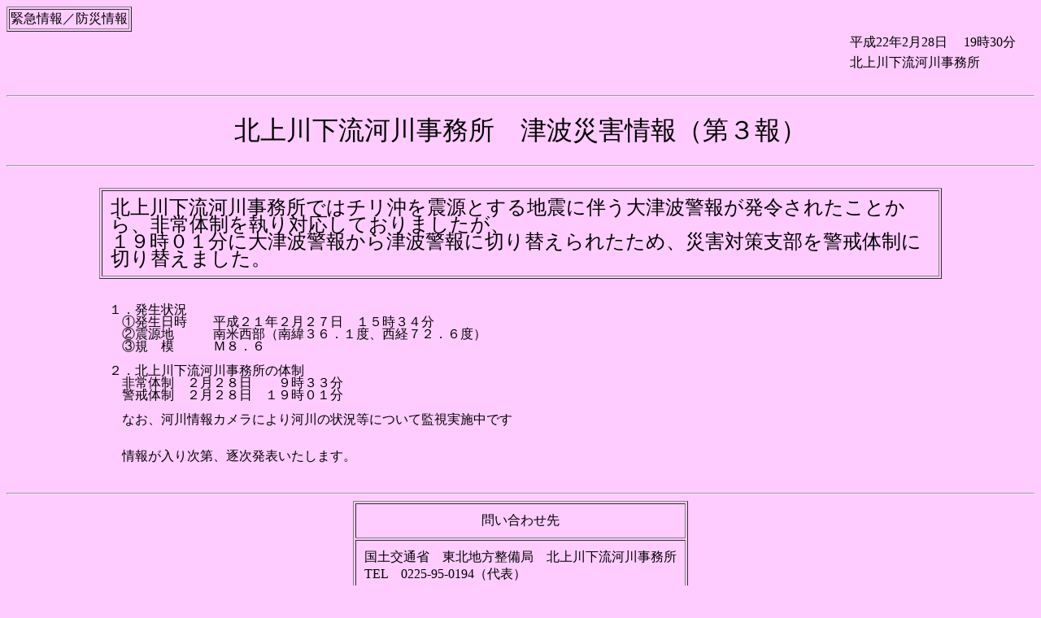

--- FILE ---
content_type: text/html
request_url: http://www.thr.mlit.go.jp/bumon/kisya/saigai/26597_kisya_preview.html
body_size: 2378
content:
<!DOCTYPE html PUBLIC "-//W3C//DTD HTML 4.01 Transitional//EN" "http://www.w3.org/TR/html4/loose.dtd"><html>
<head>
<META http-equiv="Content-Type" content="text/html; charset=Shift_JIS">
<meta http-equiv="Content-Type" content="text/html; charset=Shift_JIS">
<meta http-equiv="Content-Style-Type" content="text/css">
<title>北上川下流河川事務所　津波災害情報</title>
</head>
<body bgcolor="#FFCCFF">
<table border="1">
<tr><td>
<font face="ＭＳ ゴシック,平成角ゴシック" size="3">緊急情報／防災情報</font>
</td></tr>
</table>
<div align="right">
<table border="0" width="230">
<tr>
<td align="left">
<font face="ＭＳ ゴシック,平成角ゴシック" size="3">平成22年2月28日
			  		　19時30分
			  		</font>
</td>
</tr>
<tr>
<td align="left">
<font face="ＭＳ ゴシック,平成角ゴシック" size="3"><font face='ＭＳ ゴシック,平成明朝' size=3 color=#000000>北</font><font face='ＭＳ ゴシック,平成明朝' size=3 color=#000000>上</font><font face='ＭＳ ゴシック,平成明朝' size=3 color=#000000>川</font><font face='ＭＳ ゴシック,平成明朝' size=3 color=#000000>下</font><font face='ＭＳ ゴシック,平成明朝' size=3 color=#000000>流</font><font face='ＭＳ ゴシック,平成明朝' size=3 color=#000000>河</font><font face='ＭＳ ゴシック,平成明朝' size=3 color=#000000>川</font><font face='ＭＳ ゴシック,平成明朝' size=3 color=#000000>事</font><font face='ＭＳ ゴシック,平成明朝' size=3 color=#000000>務</font><font face='ＭＳ ゴシック,平成明朝' size=3 color=#000000>所</font></font>
</td>
</tr>
</table>
</div><br><div align="center">
<hr>
<table border="0" cellpadding="10%">
<tr>
<td align="left">
<font face="ＭＳ ゴシック,平成角ゴシック" size="6"><font face='ＭＳ ゴシック,平成明朝' size=6 color=#000000>北</font><font face='ＭＳ ゴシック,平成明朝' size=6 color=#000000>上</font><font face='ＭＳ ゴシック,平成明朝' size=6 color=#000000>川</font><font face='ＭＳ ゴシック,平成明朝' size=6 color=#000000>下</font><font face='ＭＳ ゴシック,平成明朝' size=6 color=#000000>流</font><font face='ＭＳ ゴシック,平成明朝' size=6 color=#000000>河</font><font face='ＭＳ ゴシック,平成明朝' size=6 color=#000000>川</font><font face='ＭＳ ゴシック,平成明朝' size=6 color=#000000>事</font><font face='ＭＳ ゴシック,平成明朝' size=6 color=#000000>務</font><font face='ＭＳ ゴシック,平成明朝' size=6 color=#000000>所</font><font face='ＭＳ ゴシック,平成明朝' size=6 color=#000000>　</font><font face='ＭＳ ゴシック,平成明朝' size=6 color=#000000>津</font><font face='ＭＳ ゴシック,平成明朝' size=6 color=#000000>波</font><font face='ＭＳ ゴシック,平成明朝' size=6 color=#000000>災</font><font face='ＭＳ ゴシック,平成明朝' size=6 color=#000000>害</font><font face='ＭＳ ゴシック,平成明朝' size=6 color=#000000>情</font><font face='ＭＳ ゴシック,平成明朝' size=6 color=#000000>報</font><font face='ＭＳ ゴシック,平成明朝' size=6 color=#000000>（第</font><font face='ＭＳ ゴシック,平成明朝' size=6 color=#000000>３</font><font face='ＭＳ ゴシック,平成明朝' size=6 color=#000000>報</font><font face='ＭＳ ゴシック,平成明朝' size=6 color=#000000>）</font></font>
</td>
</tr>
</table>
<hr><br><div align="center">
<table border="1" cellpadding="10%" width="82%">
<tr>
<td style="line-height:120%;font-size:large" align="left">
<font face="ＭＳ ゴシック,平成角ゴシック" size="5"><font face='ＭＳ ゴシック,平成明朝' size=5 color=#000000>北</font><font face='ＭＳ ゴシック,平成明朝' size=5 color=#000000>上</font><font face='ＭＳ ゴシック,平成明朝' size=5 color=#000000>川</font><font face='ＭＳ ゴシック,平成明朝' size=5 color=#000000>下</font><font face='ＭＳ ゴシック,平成明朝' size=5 color=#000000>流</font><font face='ＭＳ ゴシック,平成明朝' size=5 color=#000000>河</font><font face='ＭＳ ゴシック,平成明朝' size=5 color=#000000>川</font><font face='ＭＳ ゴシック,平成明朝' size=5 color=#000000>事</font><font face='ＭＳ ゴシック,平成明朝' size=5 color=#000000>務</font><font face='ＭＳ ゴシック,平成明朝' size=5 color=#000000>所</font><font face='ＭＳ ゴシック,平成明朝' size=5 color=#000000>で</font><font face='ＭＳ ゴシック,平成明朝' size=5 color=#000000>は</font><font face='ＭＳ ゴシック,平成明朝' size=5 color=#000000>チ</font><font face='ＭＳ ゴシック,平成明朝' size=5 color=#000000>リ</font><font face='ＭＳ ゴシック,平成明朝' size=5 color=#000000>沖</font><font face='ＭＳ ゴシック,平成明朝' size=5 color=#000000>を</font><font face='ＭＳ ゴシック,平成明朝' size=5 color=#000000>震</font><font face='ＭＳ ゴシック,平成明朝' size=5 color=#000000>源</font><font face='ＭＳ ゴシック,平成明朝' size=5 color=#000000>と</font><font face='ＭＳ ゴシック,平成明朝' size=5 color=#000000>す</font><font face='ＭＳ ゴシック,平成明朝' size=5 color=#000000>る</font><font face='ＭＳ ゴシック,平成明朝' size=5 color=#000000>地</font><font face='ＭＳ ゴシック,平成明朝' size=5 color=#000000>震</font><font face='ＭＳ ゴシック,平成明朝' size=5 color=#000000>に</font><font face='ＭＳ ゴシック,平成明朝' size=5 color=#000000>伴</font><font face='ＭＳ ゴシック,平成明朝' size=5 color=#000000>う</font><font face='ＭＳ ゴシック,平成明朝' size=5 color=#000000>大</font><font face='ＭＳ ゴシック,平成明朝' size=5 color=#000000>津</font><font face='ＭＳ ゴシック,平成明朝' size=5 color=#000000>波</font><font face='ＭＳ ゴシック,平成明朝' size=5 color=#000000>警</font><font face='ＭＳ ゴシック,平成明朝' size=5 color=#000000>報</font><font face='ＭＳ ゴシック,平成明朝' size=5 color=#000000>が</font><font face='ＭＳ ゴシック,平成明朝' size=5 color=#000000>発</font><font face='ＭＳ ゴシック,平成明朝' size=5 color=#000000>令</font><font face='ＭＳ ゴシック,平成明朝' size=5 color=#000000>さ</font><font face='ＭＳ ゴシック,平成明朝' size=5 color=#000000>れ</font><font face='ＭＳ ゴシック,平成明朝' size=5 color=#000000>た</font><font face='ＭＳ ゴシック,平成明朝' size=5 color=#000000>こ</font><font face='ＭＳ ゴシック,平成明朝' size=5 color=#000000>と</font><font face='ＭＳ ゴシック,平成明朝' size=5 color=#000000>か</font><font face='ＭＳ ゴシック,平成明朝' size=5 color=#000000>ら</font><font face='ＭＳ ゴシック,平成明朝' size=5 color=#000000>、</font><font face='ＭＳ ゴシック,平成明朝' size=5 color=#000000>非</font><font face='ＭＳ ゴシック,平成明朝' size=5 color=#000000>常</font><font face='ＭＳ ゴシック,平成明朝' size=5 color=#000000>体</font><font face='ＭＳ ゴシック,平成明朝' size=5 color=#000000>制</font><font face='ＭＳ ゴシック,平成明朝' size=5 color=#000000>を</font><font face='ＭＳ ゴシック,平成明朝' size=5 color=#000000>執</font><font face='ＭＳ ゴシック,平成明朝' size=5 color=#000000>り</font><font face='ＭＳ ゴシック,平成明朝' size=5 color=#000000>対</font><font face='ＭＳ ゴシック,平成明朝' size=5 color=#000000>応</font><font face='ＭＳ ゴシック,平成明朝' size=5 color=#000000>し</font><font face='ＭＳ ゴシック,平成明朝' size=5 color=#000000>て</font><font face='ＭＳ ゴシック,平成明朝' size=5 color=#000000>お</font><font face='ＭＳ ゴシック,平成明朝' size=5 color=#000000>り</font><font face='ＭＳ ゴシック,平成明朝' size=5 color=#000000>ま</font><font face='ＭＳ ゴシック,平成明朝' size=5 color=#000000>し</font><font face='ＭＳ ゴシック,平成明朝' size=5 color=#000000>た</font><font face='ＭＳ ゴシック,平成明朝' size=5 color=#000000>が</font><font face='ＭＳ ゴシック,平成明朝' size=5 color=#000000>、</font><font face='ＭＳ ゴシック,平成明朝' size=5 color=#000000><br></font><font face='ＭＳ ゴシック,平成明朝' size=5 color=#000000>１</font><font face='ＭＳ ゴシック,平成明朝' size=5 color=#000000>９</font><font face='ＭＳ ゴシック,平成明朝' size=5 color=#000000>時</font><font face='ＭＳ ゴシック,平成明朝' size=5 color=#000000>０</font><font face='ＭＳ ゴシック,平成明朝' size=5 color=#000000>１</font><font face='ＭＳ ゴシック,平成明朝' size=5 color=#000000>分</font><font face='ＭＳ ゴシック,平成明朝' size=5 color=#000000>に</font><font face='ＭＳ ゴシック,平成明朝' size=5 color=#000000>大</font><font face='ＭＳ ゴシック,平成明朝' size=5 color=#000000>津</font><font face='ＭＳ ゴシック,平成明朝' size=5 color=#000000>波</font><font face='ＭＳ ゴシック,平成明朝' size=5 color=#000000>警</font><font face='ＭＳ ゴシック,平成明朝' size=5 color=#000000>報</font><font face='ＭＳ ゴシック,平成明朝' size=5 color=#000000>か</font><font face='ＭＳ ゴシック,平成明朝' size=5 color=#000000>ら</font><font face='ＭＳ ゴシック,平成明朝' size=5 color=#000000>津</font><font face='ＭＳ ゴシック,平成明朝' size=5 color=#000000>波</font><font face='ＭＳ ゴシック,平成明朝' size=5 color=#000000>警</font><font face='ＭＳ ゴシック,平成明朝' size=5 color=#000000>報</font><font face='ＭＳ ゴシック,平成明朝' size=5 color=#000000>に</font><font face='ＭＳ ゴシック,平成明朝' size=5 color=#000000>切</font><font face='ＭＳ ゴシック,平成明朝' size=5 color=#000000>り</font><font face='ＭＳ ゴシック,平成明朝' size=5 color=#000000>替</font><font face='ＭＳ ゴシック,平成明朝' size=5 color=#000000>え</font><font face='ＭＳ ゴシック,平成明朝' size=5 color=#000000>ら</font><font face='ＭＳ ゴシック,平成明朝' size=5 color=#000000>れ</font><font face='ＭＳ ゴシック,平成明朝' size=5 color=#000000>た</font><font face='ＭＳ ゴシック,平成明朝' size=5 color=#000000>た</font><font face='ＭＳ ゴシック,平成明朝' size=5 color=#000000>め</font><font face='ＭＳ ゴシック,平成明朝' size=5 color=#000000>、</font><font face='ＭＳ ゴシック,平成明朝' size=5 color=#000000>災</font><font face='ＭＳ ゴシック,平成明朝' size=5 color=#000000>害</font><font face='ＭＳ ゴシック,平成明朝' size=5 color=#000000>対</font><font face='ＭＳ ゴシック,平成明朝' size=5 color=#000000>策</font><font face='ＭＳ ゴシック,平成明朝' size=5 color=#000000>支</font><font face='ＭＳ ゴシック,平成明朝' size=5 color=#000000>部</font><font face='ＭＳ ゴシック,平成明朝' size=5 color=#000000>を</font><font face='ＭＳ ゴシック,平成明朝' size=5 color=#000000>警</font><font face='ＭＳ ゴシック,平成明朝' size=5 color=#000000>戒</font><font face='ＭＳ ゴシック,平成明朝' size=5 color=#000000>体</font><font face='ＭＳ ゴシック,平成明朝' size=5 color=#000000>制</font><font face='ＭＳ ゴシック,平成明朝' size=5 color=#000000>に</font><font face='ＭＳ ゴシック,平成明朝' size=5 color=#000000>切</font><font face='ＭＳ ゴシック,平成明朝' size=5 color=#000000>り</font><font face='ＭＳ ゴシック,平成明朝' size=5 color=#000000>替</font><font face='ＭＳ ゴシック,平成明朝' size=5 color=#000000>え</font><font face='ＭＳ ゴシック,平成明朝' size=5 color=#000000>ま</font><font face='ＭＳ ゴシック,平成明朝' size=5 color=#000000>し</font><font face='ＭＳ ゴシック,平成明朝' size=5 color=#000000>た</font><font face='ＭＳ ゴシック,平成明朝' size=5 color=#000000>。</font></font>
</td>
</tr>
</table>
</div><br><div align="center">
<table border="0" cellpadding="10%" width="82%">
<tr>
<td style="line-height:120%;font-size:small" align="left">
<font face="ＭＳ ゴシック,平成角ゴシック" size="3"><font face='ＭＳ ゴシック,平成明朝' size=3 color=#000000>１</font><font face='ＭＳ ゴシック,平成明朝' size=3 color=#000000>．</font><font face='ＭＳ ゴシック,平成明朝' size=3 color=#000000>発</font><font face='ＭＳ ゴシック,平成明朝' size=3 color=#000000>生</font><font face='ＭＳ ゴシック,平成明朝' size=3 color=#000000>状</font><font face='ＭＳ ゴシック,平成明朝' size=3 color=#000000>況</font><font face='ＭＳ ゴシック,平成明朝' size=3 color=#000000><br></font><font face='ＭＳ ゴシック,平成明朝' size=3 color=#000000>　</font><font face='ＭＳ ゴシック,平成明朝' size=3 color=#000000>①</font><font face='ＭＳ ゴシック,平成明朝' size=3 color=#000000>発</font><font face='ＭＳ ゴシック,平成明朝' size=3 color=#000000>生</font><font face='ＭＳ ゴシック,平成明朝' size=3 color=#000000>日</font><font face='ＭＳ ゴシック,平成明朝' size=3 color=#000000>時</font><font face='ＭＳ ゴシック,平成明朝' size=3 color=#000000>　</font><font face='ＭＳ ゴシック,平成明朝' size=3 color=#000000>　</font><font face='ＭＳ ゴシック,平成明朝' size=3 color=#000000>平</font><font face='ＭＳ ゴシック,平成明朝' size=3 color=#000000>成</font><font face='ＭＳ ゴシック,平成明朝' size=3 color=#000000>２</font><font face='ＭＳ ゴシック,平成明朝' size=3 color=#000000>１</font><font face='ＭＳ ゴシック,平成明朝' size=3 color=#000000>年</font><font face='ＭＳ ゴシック,平成明朝' size=3 color=#000000>２</font><font face='ＭＳ ゴシック,平成明朝' size=3 color=#000000>月</font><font face='ＭＳ ゴシック,平成明朝' size=3 color=#000000>２</font><font face='ＭＳ ゴシック,平成明朝' size=3 color=#000000>７</font><font face='ＭＳ ゴシック,平成明朝' size=3 color=#000000>日</font><font face='ＭＳ ゴシック,平成明朝' size=3 color=#000000>　</font><font face='ＭＳ ゴシック,平成明朝' size=3 color=#000000>１</font><font face='ＭＳ ゴシック,平成明朝' size=3 color=#000000>５</font><font face='ＭＳ ゴシック,平成明朝' size=3 color=#000000>時</font><font face='ＭＳ ゴシック,平成明朝' size=3 color=#000000>３</font><font face='ＭＳ ゴシック,平成明朝' size=3 color=#000000>４</font><font face='ＭＳ ゴシック,平成明朝' size=3 color=#000000>分</font><font face='ＭＳ ゴシック,平成明朝' size=3 color=#000000><br></font><font face='ＭＳ ゴシック,平成明朝' size=3 color=#000000>　</font><font face='ＭＳ ゴシック,平成明朝' size=3 color=#000000>②</font><font face='ＭＳ ゴシック,平成明朝' size=3 color=#000000>震</font><font face='ＭＳ ゴシック,平成明朝' size=3 color=#000000>源</font><font face='ＭＳ ゴシック,平成明朝' size=3 color=#000000>地</font><font face='ＭＳ ゴシック,平成明朝' size=3 color=#000000>　</font><font face='ＭＳ ゴシック,平成明朝' size=3 color=#000000>　</font><font face='ＭＳ ゴシック,平成明朝' size=3 color=#000000>　</font><font face='ＭＳ ゴシック,平成明朝' size=3 color=#000000>南</font><font face='ＭＳ ゴシック,平成明朝' size=3 color=#000000>米</font><font face='ＭＳ ゴシック,平成明朝' size=3 color=#000000>西</font><font face='ＭＳ ゴシック,平成明朝' size=3 color=#000000>部</font><font face='ＭＳ ゴシック,平成明朝' size=3 color=#000000>（南</font><font face='ＭＳ ゴシック,平成明朝' size=3 color=#000000>緯</font><font face='ＭＳ ゴシック,平成明朝' size=3 color=#000000>３</font><font face='ＭＳ ゴシック,平成明朝' size=3 color=#000000>６</font><font face='ＭＳ ゴシック,平成明朝' size=3 color=#000000>．</font><font face='ＭＳ ゴシック,平成明朝' size=3 color=#000000>１</font><font face='ＭＳ ゴシック,平成明朝' size=3 color=#000000>度</font><font face='ＭＳ ゴシック,平成明朝' size=3 color=#000000>、</font><font face='ＭＳ ゴシック,平成明朝' size=3 color=#000000>西</font><font face='ＭＳ ゴシック,平成明朝' size=3 color=#000000>経</font><font face='ＭＳ ゴシック,平成明朝' size=3 color=#000000>７</font><font face='ＭＳ ゴシック,平成明朝' size=3 color=#000000>２</font><font face='ＭＳ ゴシック,平成明朝' size=3 color=#000000>．</font><font face='ＭＳ ゴシック,平成明朝' size=3 color=#000000>６</font><font face='ＭＳ ゴシック,平成明朝' size=3 color=#000000>度</font><font face='ＭＳ ゴシック,平成明朝' size=3 color=#000000>）</font><font face='ＭＳ ゴシック,平成明朝' size=3 color=#000000><br></font><font face='ＭＳ ゴシック,平成明朝' size=3 color=#000000>　</font><font face='ＭＳ ゴシック,平成明朝' size=3 color=#000000>③</font><font face='ＭＳ ゴシック,平成明朝' size=3 color=#000000>規</font><font face='ＭＳ ゴシック,平成明朝' size=3 color=#000000>　</font><font face='ＭＳ ゴシック,平成明朝' size=3 color=#000000>模</font><font face='ＭＳ ゴシック,平成明朝' size=3 color=#000000>　</font><font face='ＭＳ ゴシック,平成明朝' size=3 color=#000000>　</font><font face='ＭＳ ゴシック,平成明朝' size=3 color=#000000>　</font><font face='ＭＳ ゴシック,平成明朝' size=3 color=#000000>Ｍ</font><font face='ＭＳ ゴシック,平成明朝' size=3 color=#000000>８</font><font face='ＭＳ ゴシック,平成明朝' size=3 color=#000000>．</font><font face='ＭＳ ゴシック,平成明朝' size=3 color=#000000>６</font><font face='ＭＳ ゴシック,平成明朝' size=3 color=#000000><br></font><font face='ＭＳ ゴシック,平成明朝' size=3 color=#000000><br></font><font face='ＭＳ ゴシック,平成明朝' size=3 color=#000000>２</font><font face='ＭＳ ゴシック,平成明朝' size=3 color=#000000>．</font><font face='ＭＳ ゴシック,平成明朝' size=3 color=#000000>北</font><font face='ＭＳ ゴシック,平成明朝' size=3 color=#000000>上</font><font face='ＭＳ ゴシック,平成明朝' size=3 color=#000000>川</font><font face='ＭＳ ゴシック,平成明朝' size=3 color=#000000>下</font><font face='ＭＳ ゴシック,平成明朝' size=3 color=#000000>流</font><font face='ＭＳ ゴシック,平成明朝' size=3 color=#000000>河</font><font face='ＭＳ ゴシック,平成明朝' size=3 color=#000000>川</font><font face='ＭＳ ゴシック,平成明朝' size=3 color=#000000>事</font><font face='ＭＳ ゴシック,平成明朝' size=3 color=#000000>務</font><font face='ＭＳ ゴシック,平成明朝' size=3 color=#000000>所</font><font face='ＭＳ ゴシック,平成明朝' size=3 color=#000000>の</font><font face='ＭＳ ゴシック,平成明朝' size=3 color=#000000>体</font><font face='ＭＳ ゴシック,平成明朝' size=3 color=#000000>制</font><font face='ＭＳ ゴシック,平成明朝' size=3 color=#000000><br></font><font face='ＭＳ ゴシック,平成明朝' size=3 color=#000000>　</font><font face='ＭＳ ゴシック,平成明朝' size=3 color=#000000>非</font><font face='ＭＳ ゴシック,平成明朝' size=3 color=#000000>常</font><font face='ＭＳ ゴシック,平成明朝' size=3 color=#000000>体</font><font face='ＭＳ ゴシック,平成明朝' size=3 color=#000000>制</font><font face='ＭＳ ゴシック,平成明朝' size=3 color=#000000>　</font><font face='ＭＳ ゴシック,平成明朝' size=3 color=#000000>２</font><font face='ＭＳ ゴシック,平成明朝' size=3 color=#000000>月</font><font face='ＭＳ ゴシック,平成明朝' size=3 color=#000000>２</font><font face='ＭＳ ゴシック,平成明朝' size=3 color=#000000>８</font><font face='ＭＳ ゴシック,平成明朝' size=3 color=#000000>日</font><font face='ＭＳ ゴシック,平成明朝' size=3 color=#000000>　</font><font face='ＭＳ ゴシック,平成明朝' size=3 color=#000000>　</font><font face='ＭＳ ゴシック,平成明朝' size=3 color=#000000>９</font><font face='ＭＳ ゴシック,平成明朝' size=3 color=#000000>時</font><font face='ＭＳ ゴシック,平成明朝' size=3 color=#000000>３</font><font face='ＭＳ ゴシック,平成明朝' size=3 color=#000000>３</font><font face='ＭＳ ゴシック,平成明朝' size=3 color=#000000>分</font><font face='ＭＳ ゴシック,平成明朝' size=3 color=#000000><br></font><font face='ＭＳ ゴシック,平成明朝' size=3 color=#000000>　</font><font face='ＭＳ ゴシック,平成明朝' size=3 color=#000000>警</font><font face='ＭＳ ゴシック,平成明朝' size=3 color=#000000>戒</font><font face='ＭＳ ゴシック,平成明朝' size=3 color=#000000>体</font><font face='ＭＳ ゴシック,平成明朝' size=3 color=#000000>制</font><font face='ＭＳ ゴシック,平成明朝' size=3 color=#000000>　</font><font face='ＭＳ ゴシック,平成明朝' size=3 color=#000000>２</font><font face='ＭＳ ゴシック,平成明朝' size=3 color=#000000>月</font><font face='ＭＳ ゴシック,平成明朝' size=3 color=#000000>２</font><font face='ＭＳ ゴシック,平成明朝' size=3 color=#000000>８</font><font face='ＭＳ ゴシック,平成明朝' size=3 color=#000000>日</font><font face='ＭＳ ゴシック,平成明朝' size=3 color=#000000>　</font><font face='ＭＳ ゴシック,平成明朝' size=3 color=#000000>１</font><font face='ＭＳ ゴシック,平成明朝' size=3 color=#000000>９</font><font face='ＭＳ ゴシック,平成明朝' size=3 color=#000000>時</font><font face='ＭＳ ゴシック,平成明朝' size=3 color=#000000>０</font><font face='ＭＳ ゴシック,平成明朝' size=3 color=#000000>１</font><font face='ＭＳ ゴシック,平成明朝' size=3 color=#000000>分</font><font face='ＭＳ ゴシック,平成明朝' size=3 color=#000000><br></font><font face='ＭＳ ゴシック,平成明朝' size=3 color=#000000><br></font><font face='ＭＳ ゴシック,平成明朝' size=3 color=#000000>　</font><font face='ＭＳ ゴシック,平成明朝' size=3 color=#000000>な</font><font face='ＭＳ ゴシック,平成明朝' size=3 color=#000000>お</font><font face='ＭＳ ゴシック,平成明朝' size=3 color=#000000>、</font><font face='ＭＳ ゴシック,平成明朝' size=3 color=#000000>河</font><font face='ＭＳ ゴシック,平成明朝' size=3 color=#000000>川</font><font face='ＭＳ ゴシック,平成明朝' size=3 color=#000000>情</font><font face='ＭＳ ゴシック,平成明朝' size=3 color=#000000>報</font><font face='ＭＳ ゴシック,平成明朝' size=3 color=#000000>カ</font><font face='ＭＳ ゴシック,平成明朝' size=3 color=#000000>メ</font><font face='ＭＳ ゴシック,平成明朝' size=3 color=#000000>ラ</font><font face='ＭＳ ゴシック,平成明朝' size=3 color=#000000>に</font><font face='ＭＳ ゴシック,平成明朝' size=3 color=#000000>よ</font><font face='ＭＳ ゴシック,平成明朝' size=3 color=#000000>り</font><font face='ＭＳ ゴシック,平成明朝' size=3 color=#000000>河</font><font face='ＭＳ ゴシック,平成明朝' size=3 color=#000000>川</font><font face='ＭＳ ゴシック,平成明朝' size=3 color=#000000>の</font><font face='ＭＳ ゴシック,平成明朝' size=3 color=#000000>状</font><font face='ＭＳ ゴシック,平成明朝' size=3 color=#000000>況</font><font face='ＭＳ ゴシック,平成明朝' size=3 color=#000000>等</font><font face='ＭＳ ゴシック,平成明朝' size=3 color=#000000>に</font><font face='ＭＳ ゴシック,平成明朝' size=3 color=#000000>つ</font><font face='ＭＳ ゴシック,平成明朝' size=3 color=#000000>い</font><font face='ＭＳ ゴシック,平成明朝' size=3 color=#000000>て</font><font face='ＭＳ ゴシック,平成明朝' size=3 color=#000000>監</font><font face='ＭＳ ゴシック,平成明朝' size=3 color=#000000>視</font><font face='ＭＳ ゴシック,平成明朝' size=3 color=#000000>実</font><font face='ＭＳ ゴシック,平成明朝' size=3 color=#000000>施</font><font face='ＭＳ ゴシック,平成明朝' size=3 color=#000000>中</font><font face='ＭＳ ゴシック,平成明朝' size=3 color=#000000>で</font><font face='ＭＳ ゴシック,平成明朝' size=3 color=#000000>す</font><font face='ＭＳ ゴシック,平成明朝' size=3 color=#000000>　</font><font face='ＭＳ ゴシック,平成明朝' size=3 color=#000000><br></font><font face='ＭＳ ゴシック,平成明朝' size=3 color=#000000><br></font><font face='ＭＳ ゴシック,平成明朝' size=3 color=#000000><br></font><font face='ＭＳ ゴシック,平成明朝' size=3 color=#000000>　</font><font face='ＭＳ ゴシック,平成明朝' size=3 color=#000000>情</font><font face='ＭＳ ゴシック,平成明朝' size=3 color=#000000>報</font><font face='ＭＳ ゴシック,平成明朝' size=3 color=#000000>が</font><font face='ＭＳ ゴシック,平成明朝' size=3 color=#000000>入</font><font face='ＭＳ ゴシック,平成明朝' size=3 color=#000000>り</font><font face='ＭＳ ゴシック,平成明朝' size=3 color=#000000>次</font><font face='ＭＳ ゴシック,平成明朝' size=3 color=#000000>第</font><font face='ＭＳ ゴシック,平成明朝' size=3 color=#000000>、</font><font face='ＭＳ ゴシック,平成明朝' size=3 color=#000000>逐</font><font face='ＭＳ ゴシック,平成明朝' size=3 color=#000000>次</font><font face='ＭＳ ゴシック,平成明朝' size=3 color=#000000>発</font><font face='ＭＳ ゴシック,平成明朝' size=3 color=#000000>表</font><font face='ＭＳ ゴシック,平成明朝' size=3 color=#000000>い</font><font face='ＭＳ ゴシック,平成明朝' size=3 color=#000000>た</font><font face='ＭＳ ゴシック,平成明朝' size=3 color=#000000>し</font><font face='ＭＳ ゴシック,平成明朝' size=3 color=#000000>ま</font><font face='ＭＳ ゴシック,平成明朝' size=3 color=#000000>す</font><font face='ＭＳ ゴシック,平成明朝' size=3 color=#000000>。</font><font face='ＭＳ ゴシック,平成明朝' size=3 color=#000000>&nbsp;</font></font>
</td>
</tr>
</table>
</div>
</div><br><div align="center"></div>
<div align="center"></div>
<div align="center"></div>
<div align="center"></div>
<div align="center"></div>
<div align="center"></div>
<div align="center"></div>
<div align="center"></div>
<div align="center"></div>
<div align="center"></div>
<div align="center"></div>
<div align="center"></div>
<div align="center"></div>
<div align="center"></div>
<div align="center"></div>
<div align="center"></div>
<div align="center"></div>
<div align="center"></div>
<div align="center"></div>
<div align="center"></div>
<hr>
<div align="center">
<table border="1" cellpadding="10%">
<tr align="center"><td>問い合わせ先</td></tr>
<tr align="left">
<td>
<font face="ＭＳ ゴシック,平成角ゴシック" size="3"><font face='ＭＳ ゴシック,平成明朝' size=3 color=#000000>国</font><font face='ＭＳ ゴシック,平成明朝' size=3 color=#000000>土</font><font face='ＭＳ ゴシック,平成明朝' size=3 color=#000000>交</font><font face='ＭＳ ゴシック,平成明朝' size=3 color=#000000>通</font><font face='ＭＳ ゴシック,平成明朝' size=3 color=#000000>省</font><font face='ＭＳ ゴシック,平成明朝' size=3 color=#000000>　</font><font face='ＭＳ ゴシック,平成明朝' size=3 color=#000000>東</font><font face='ＭＳ ゴシック,平成明朝' size=3 color=#000000>北</font><font face='ＭＳ ゴシック,平成明朝' size=3 color=#000000>地</font><font face='ＭＳ ゴシック,平成明朝' size=3 color=#000000>方</font><font face='ＭＳ ゴシック,平成明朝' size=3 color=#000000>整</font><font face='ＭＳ ゴシック,平成明朝' size=3 color=#000000>備</font><font face='ＭＳ ゴシック,平成明朝' size=3 color=#000000>局</font><font face='ＭＳ ゴシック,平成明朝' size=3 color=#000000>　</font><font face='ＭＳ ゴシック,平成明朝' size=3 color=#000000>北</font><font face='ＭＳ ゴシック,平成明朝' size=3 color=#000000>上</font><font face='ＭＳ ゴシック,平成明朝' size=3 color=#000000>川</font><font face='ＭＳ ゴシック,平成明朝' size=3 color=#000000>下</font><font face='ＭＳ ゴシック,平成明朝' size=3 color=#000000>流</font><font face='ＭＳ ゴシック,平成明朝' size=3 color=#000000>河</font><font face='ＭＳ ゴシック,平成明朝' size=3 color=#000000>川</font><font face='ＭＳ ゴシック,平成明朝' size=3 color=#000000>事</font><font face='ＭＳ ゴシック,平成明朝' size=3 color=#000000>務</font><font face='ＭＳ ゴシック,平成明朝' size=3 color=#000000>所</font><font face='ＭＳ ゴシック,平成明朝' size=3 color=#000000><br></font><font face='ＭＳ ゴシック,平成明朝' size=3 color=#000000>T</font><font face='ＭＳ ゴシック,平成明朝' size=3 color=#000000>E</font><font face='ＭＳ ゴシック,平成明朝' size=3 color=#000000>L</font><font face='ＭＳ ゴシック,平成明朝' size=3 color=#000000>　</font><font face='ＭＳ ゴシック,平成明朝' size=3 color=#000000>0</font><font face='ＭＳ ゴシック,平成明朝' size=3 color=#000000>2</font><font face='ＭＳ ゴシック,平成明朝' size=3 color=#000000>2</font><font face='ＭＳ ゴシック,平成明朝' size=3 color=#000000>5</font><font face='ＭＳ ゴシック,平成明朝' size=3 color=#000000>-</font><font face='ＭＳ ゴシック,平成明朝' size=3 color=#000000>9</font><font face='ＭＳ ゴシック,平成明朝' size=3 color=#000000>5</font><font face='ＭＳ ゴシック,平成明朝' size=3 color=#000000>-</font><font face='ＭＳ ゴシック,平成明朝' size=3 color=#000000>0</font><font face='ＭＳ ゴシック,平成明朝' size=3 color=#000000>1</font><font face='ＭＳ ゴシック,平成明朝' size=3 color=#000000>9</font><font face='ＭＳ ゴシック,平成明朝' size=3 color=#000000>4</font><font face='ＭＳ ゴシック,平成明朝' size=3 color=#000000>（代</font><font face='ＭＳ ゴシック,平成明朝' size=3 color=#000000>表</font><font face='ＭＳ ゴシック,平成明朝' size=3 color=#000000>）</font><font face='ＭＳ ゴシック,平成明朝' size=3 color=#000000><br></font><font face='ＭＳ ゴシック,平成明朝' size=3 color=#000000><br></font><font face='ＭＳ ゴシック,平成明朝' size=3 color=#000000>副</font><font face='ＭＳ ゴシック,平成明朝' size=3 color=#000000>所</font><font face='ＭＳ ゴシック,平成明朝' size=3 color=#000000>長</font><font face='ＭＳ ゴシック,平成明朝' size=3 color=#000000>　</font><font face='ＭＳ ゴシック,平成明朝' size=3 color=#000000>　</font><font face='ＭＳ ゴシック,平成明朝' size=3 color=#000000>　</font><font face='ＭＳ ゴシック,平成明朝' size=3 color=#000000>　</font><font face='ＭＳ ゴシック,平成明朝' size=3 color=#000000>庄</font><font face='ＭＳ ゴシック,平成明朝' size=3 color=#000000>司</font><font face='ＭＳ ゴシック,平成明朝' size=3 color=#000000>　</font><font face='ＭＳ ゴシック,平成明朝' size=3 color=#000000>正</font><font face='ＭＳ ゴシック,平成明朝' size=3 color=#000000>彦</font><font face='ＭＳ ゴシック,平成明朝' size=3 color=#000000>　</font><font face='ＭＳ ゴシック,平成明朝' size=3 color=#000000>（内</font><font face='ＭＳ ゴシック,平成明朝' size=3 color=#000000>線</font><font face='ＭＳ ゴシック,平成明朝' size=3 color=#000000>2</font><font face='ＭＳ ゴシック,平成明朝' size=3 color=#000000>0</font><font face='ＭＳ ゴシック,平成明朝' size=3 color=#000000>4</font><font face='ＭＳ ゴシック,平成明朝' size=3 color=#000000>）</font><font face='ＭＳ ゴシック,平成明朝' size=3 color=#000000><br></font><font face='ＭＳ ゴシック,平成明朝' size=3 color=#000000>防</font><font face='ＭＳ ゴシック,平成明朝' size=3 color=#000000>災</font><font face='ＭＳ ゴシック,平成明朝' size=3 color=#000000>情</font><font face='ＭＳ ゴシック,平成明朝' size=3 color=#000000>報</font><font face='ＭＳ ゴシック,平成明朝' size=3 color=#000000>課</font><font face='ＭＳ ゴシック,平成明朝' size=3 color=#000000>長</font><font face='ＭＳ ゴシック,平成明朝' size=3 color=#000000>　</font><font face='ＭＳ ゴシック,平成明朝' size=3 color=#000000>佐</font><font face='ＭＳ ゴシック,平成明朝' size=3 color=#000000>々</font><font face='ＭＳ ゴシック,平成明朝' size=3 color=#000000>木</font><font face='ＭＳ ゴシック,平成明朝' size=3 color=#000000>　</font><font face='ＭＳ ゴシック,平成明朝' size=3 color=#000000>茂</font><font face='ＭＳ ゴシック,平成明朝' size=3 color=#000000>　</font><font face='ＭＳ ゴシック,平成明朝' size=3 color=#000000>（内</font><font face='ＭＳ ゴシック,平成明朝' size=3 color=#000000>線</font><font face='ＭＳ ゴシック,平成明朝' size=3 color=#000000>2</font><font face='ＭＳ ゴシック,平成明朝' size=3 color=#000000>8</font><font face='ＭＳ ゴシック,平成明朝' size=3 color=#000000>1</font><font face='ＭＳ ゴシック,平成明朝' size=3 color=#000000>）</font><font face='ＭＳ ゴシック,平成明朝' size=3 color=#000000>&nbsp;</font></font>
</td>
</tr>
</table>
</div>
</body>
</html>
